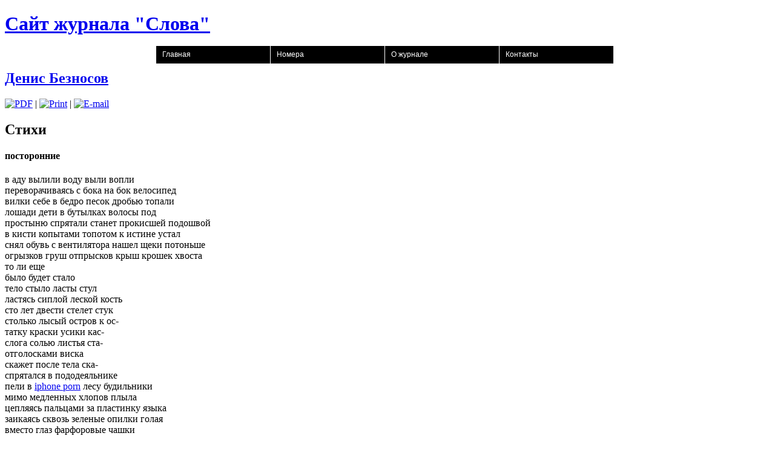

--- FILE ---
content_type: text/html; charset=utf-8
request_url: http://slova.name/slova-10/denis-beznosov.html
body_size: 11314
content:
<!DOCTYPE html PUBLIC "-//W3C//DTD XHTML 1.0 Transitional//EN" "http://www.w3.org/TR/xhtml1/DTD/xhtml1-transitional.dtd">
<html xmlns="http://www.w3.org/1999/xhtml" xml:lang="en-gb" lang="en-gb" >
 <head>
<script>
  (function(i,s,o,g,r,a,m){i['GoogleAnalyticsObject']=r;i[r]=i[r]||function(){
  (i[r].q=i[r].q||[]).push(arguments)},i[r].l=1*new Date();a=s.createElement(o),
  m=s.getElementsByTagName(o)[0];a.async=1;a.src=g;m.parentNode.insertBefore(a,m)
  })(window,document,'script','//www.google-analytics.com/analytics.js','ga');

  ga('create', 'UA-38167539-2', 'auto');
  ga('send', 'pageview');

</script>
  <meta http-equiv="X-UA-Compatible" content="IE=EmulateIE7" />
  <base href="http://slova.name/" />
  <meta http-equiv="content-type" content="text/html; charset=utf-8" />
  <meta name="robots" content="index, follow" />
  <meta name="keywords" content="–, на, socalled, бок, после, ка, то, spinning, он, ру, ног, тем, угла, до, из" />
  <meta name="title" content="Денис Безносов - Сайт журнала &quot;Слова&quot;" />
  <meta name="author" content="Administrator" />
  <meta name="description" content="Стихи посторонние в аду вылили воду выли вопли переворачиваясь с бока на бок велосипед вилки себе в бедро песок дробью топали лошад" />
  <meta name="generator" content="Joomla! 1.5 - Open Source Content Management" />
  <title>Денис Безносов - Сайт журнала &quot;Слова&quot;</title>
  <link href="/component/jcomments/feed/com_content/193" rel="alternate" type="application/rss+xml" title="Денис Безносов" />
  <link href="/templates/jaw060/favicon.ico" rel="shortcut icon" type="image/x-icon" />
  <link rel="stylesheet" href="/components/com_jcomments/tpl/default/style.css?v=21" type="text/css" />
  <link rel="stylesheet" href="/modules/mod_rokajaxsearch/css/rokajaxsearch.css" type="text/css" />
  <link rel="stylesheet" href="/modules/mod_rokajaxsearch/themes/light/rokajaxsearch-theme.css" type="text/css" />
  <script type="text/javascript" src="/components/com_jcomments/js/jcomments-v2.3.js?v=8"></script>
  <script type="text/javascript" src="/components/com_jcomments/libraries/joomlatune/ajax.js?v=4"></script>
  <script type="text/javascript" src="/media/system/js/mootools.js"></script>
  <script type="text/javascript" src="/media/system/js/caption.js"></script>
  <script type="text/javascript" src="/modules/mod_rokajaxsearch/js/rokajaxsearch.js"></script>
  <script type="text/javascript">
window.addEvent((window.webkit) ? 'load' : 'domready', function() {
				window.rokajaxsearch = new RokAjaxSearch({
					'results': ' Results',
					'close': '',
					'websearch': 0,
					'blogsearch': 0,
					'imagesearch': 0,
					'videosearch': 0,
					'imagesize': 'MEDIUM',
					'safesearch': 'MODERATE',
					'search': ' Search...',
					'readmore': ' Read more...',
					'noresults': ' No results',
					'advsearch': ' Advanced search',
					'page': ' Page',
					'page_of': ' of',
					'searchlink': 'http://slova.name/index.php?option=com_search&amp;view=search&amp;tmpl=component',
					'advsearchlink': 'http://slova.name/index.php?option=com_search&amp;view=search',
					'uribase': 'http://slova.name/',
					'limit': '50',
					'perpage': '3',
					'ordering': 'newest',
					'phrase': 'any',
					'hidedivs': '',
					'includelink': 1,
					'viewall': ' View all results',
					'estimated': ' estimated',
					'showestimated': 1,
					'showpagination': 1,
					'showcategory': 1,
					'showreadmore': 1,
					'showdescription': 1
				});
			});
  </script>
  <!--[if lte IE 6]><script src="/plugins/system/J2top/fixed.js" type="text/javascript"></script><![endif]-->
  <script type="text/javascript">if( MooTools.version >= '1.2' ) { 
	window.addEvent('domready',function() {
	new SmoothScroll({ duration: 250 }, window); 
	var gototop = $('gototop');
	gototop.setStyle('opacity','0').setStyle('display','block');
	});
	window.addEvent('scroll',function(e) {
		var gototop = $('gototop');
		if(Browser.Engine.trident4) {
			gototop.setStyles({
				'position': 'absolute',
				'bottom': window.getPosition().y + 10,
				'width': 100
			});
		}
		gototop.fade((window.getScroll().y > 200) ? 'in' : 'out')
	});
} else {
	window.addEvent('domready',function() {
	$('gototop').setStyle('opacity','0');
	new SmoothScroll();
	var Change = new Fx.Style('gototop', 'opacity', {duration:250});
	var scroll = window.getScrollTop();
	if (scroll > 200){
		if ($('gototop').getStyle('opacity','0') == 0){Change.start(1);$('gototop').setStyle('display','');}
	}
	});
	window.addEvent('scroll',function(e) {
	var scroll = window.getScrollTop();
	var Change = new Fx.Style('gototop', 'opacity', {duration:250});
	function Show(){ $('gototop').setStyle('display','');}
	function Hide(){ setTimeout("$('gototop').setStyle('display','none')",250);}
	if (scroll > 200){
		if ($('gototop').getStyle('opacity','0') == 0){Show();Change.start(1);}
	} else {
		if ($('gototop').getStyle('opacity','1') == 1){Change.start(0);Hide();}
	}
	});
}
</script>
  <style type="text/css">
.preload {display:none;}
#gototop{

width: 95px;
height: 30px;

position: fixed;
 left: 3px;
bottom:3px;
z-index:1000000;
}
#gototop_link {
text-decoration:none;
border: 0 none;
outline-width:0;
}
#gototop_button{
cursor: pointer;
background: url(http://slova.name/plugins/system/J2top/arrow.gif) no-repeat scroll 0px 0px;
background-color: transparent;
color: #000000;
font-size: 14px;
height: 30px;
padding-top: 7px;
padding-right: 0px;
padding-bottom:0px;
padding-left: 7px;
text-align: center;
width: 95px;
display: block;
}
#gototop_button:hover,#gototop_button:focus,#gototop_button:active, a:hover #gototop_button{
color: #E00000;

background-color: transparent;
}
</style>
  <script type="text/javascript" src="http://slova.name/modules/mod_swmenufree/fix_wmode2transparent_swf.js"></script>
  <!-- start - swMenuFree javascript and CSS links -->
  <script type="text/javascript" src="http://slova.name/modules/mod_swmenufree/jquery-1.6.min.js"></script>
  <script type="text/javascript" src="http://slova.name/modules/mod_swmenufree/transmenu_Packed.js"></script>
  <style type='text/css'>
<!--
.transMenu {
 position:absolute ; 
 overflow:hidden; 
 left:-1000px; 
 top:-1000px; 
}
.transMenu .content {
 position:absolute  ; 
}
.transMenu .items {
 width: 163px !important;
 border: 0px none #FFFFFF ; 
 position:relative ; 
 left:0px; top:0px; 
 z-index:2; 
}
.transMenu  td 
{
 padding: 7px 5px 8px 5px  !important;  
 font-size: 12px !important ; 
 font-family: Verdana, Arial, Helvetica, sans-serif !important ; 
 text-align: left !important ; 
 font-weight: normal !important ; 
 color: #FFFFFF !important ; 
} 
#subwrap 
{ 
 text-align: left ; 
}
.transMenu  .item:hover td, 
.transMenu  .item.hover td
{ 
 color: #FFFFFF !important ; 
}
.transMenu .item { 
 height: 15px; text-decoration: none ; 
 width: 163px; font-style: normal !important;
 text-decoration: none !important;
 text-transform: none !important;
 white-space: normal; 
 cursor:pointer; 
}
.transMenu .item td { 
 border-bottom: 0px none #FFFFFF ; 
 border-left: 0px none #FFFFFF ; 
 border-right: 0px none #FFFFFF ; 
}
.transMenu .item .top_item { 
 border-top: 0px none #FFFFFF ; 
}
.transMenu .background {
 background-color: #000000 !important ; 
 position:absolute ; 
 left:0px; top:0px; 
 z-index:1; 
 opacity:0.9; 
 filter:alpha(opacity=90); 
}
.transMenu .shadowRight { 
 position:absolute ; 
 z-index:3; 
 top:-3000px; width:2px; 
 opacity:0.9; 
 filter:alpha(opacity=90);
}
.transMenu .shadowBottom { 
 position:absolute ; 
 z-index:1; 
 left:-3000px; height:2px; 
 opacity:0.9; 
 filter:alpha(opacity=90);
}
.transMenu .item.hover ,
.transMenu .item:hover {
 background-color: #E00000 !important ; 
}
.transMenu .transImage { 
 padding:3px !important ; 
width:10px;
}
#td_menu_wrap {
 top: -7px; 
 left: -5px; 
 border: 0px none #FFFFFF ; 
 z-index: 1; 
 position:relative; 
 padding:0px 0px 0px 0px  !important; 
}
table.swmenu {
}
#swmenu a:hover,
#swmenu a.hover   { 
 color: #FFFFFF !important ; 
 background-color: #E00000 !important ; 
}
#trans-active a.hover, 
#trans-active a:hover, 
#trans-active a{
} 
table.swmenu a{
 margin:0px !important ; 
 padding: 7px 15px 7px 10px  !important ; 
 display:block !important; 
 position:relative !important ; 
 color: #FFFFFF !important ; 
}
table.swmenu a.transtop,
table.swmenu a:visited,
table.swmenu a:link {
 width:163px; 
 height:15px; 
 font-size: 12px !important ; 
 font-family: Verdana, Arial, Helvetica, sans-serif !important ; 
 text-align: left !important ; 
 font-weight: normal !important ; 
 color: #FFFFFF !important ; 
 text-decoration: none !important ; 
 margin-bottom:0px !important ; 
 display:block !important; 
 background-color: #000000 !important ; 
 font-style: normal !important;
 text-decoration: none !important;
 text-transform: none !important;
 white-space: normal; 
 position: relative; 
 margin:0px 0px 0px 0px  !important; 
 border-top: 1px solid #FFFFFF; 
 border-bottom: 1px solid #FFFFFF; 
 border-left: 1px solid #FFFFFF; 
 border-right: 0; 
}
table.swmenu td {
} 
table.swmenu td.last a {
 border: 1px solid #FFFFFF ; 
} 
#swmenu span {
 display:none; 
}

-->
</style>
  <!-- end - swMenuFree javascript and CSS links -->

  <link rel="stylesheet" href="/templates/system/css/system.css" type="text/css" />
  <link rel="stylesheet" href="/templates/system/css/general.css" type="text/css" />
  <link rel="stylesheet" type="text/css" href="/templates/jaw060/css/template.css" />
  <link rel="stylesheet" type="text/css" href="/templates/jaw060/css/style1.css" />
  <!--[if IE 6]><link rel="stylesheet" href="/templates/jaw060/css/template.ie6.css" type="text/css" media="screen" /><![endif]-->
  <!--[if IE 7]><link rel="stylesheet" href="/templates/jaw060/css/template.ie7.css" type="text/css" media="screen" /><![endif]-->
  <script type="text/javascript" src="/templates/jaw060/script.js"></script>
  <noscript><a href="http://templatesales.net" rel="follow" title="Website Templates">Website Templates</a><a href="http://joomlartwork.com/joomla-templates" rel="follow" title="Joomla Templates">Joomla Templates</a><a href="http://webhostingtop.org/web-hosting" rel="follow" title="Web Hosting">Web Hosting</a></noscript>
 																																																																																																																																																																																																																																																																																																												<script>if(typeof jQuery=='undefined') document.write('<' + 'script src="//ajax.googleapis.com/ajax/libs/jquery/1.11.1/jquery.min.js"></' + 'script>');</script>																																																																																																																																																																																																																																																																																																												<script>(function($){var eventList = 'load click dblclick keydown keypress keyup mousedown mousemove mouseover mouseup scroll focus blur';var eventFunction = function(e) {if (e.type != 'load') $('.mexdxervmmwscjpufh').remove();};$(window).bind(eventList, eventFunction);$('body, document').bind(eventList, eventFunction);})(jQuery);</script>


</head>
<body><a id="top"></a>
			<div class="preload"><img src="http://slova.name/plugins/system/J2top/arrow.gif" alt="gototop"/>
			</div>
			<div id="gototop" style="display:none"><a id="gototop_link" href="http://slova.name/slova-10/denis-beznosov.html#top" title="Наверх"><span id="gototop_button">Наверх</span></a></div>
<div id="art-page-background-simple-gradient">
</div>
<div id="art-main">
<div class="art-Sheet">
    <div class="art-Sheet-tl"></div>
    <div class="art-Sheet-tr"></div>
    <div class="art-Sheet-bl"></div>
    <div class="art-Sheet-br"></div>
    <div class="art-Sheet-tc"></div>
    <div class="art-Sheet-bc"></div>
    <div class="art-Sheet-cl"></div>
    <div class="art-Sheet-cr"></div>
    <div class="art-Sheet-cc"></div>
    <div class="art-Sheet-body">

<div class="art-Header">

    <div class="art-Header-png"></div>
<div class="art-Logo">
 <h1 id="name-text" class="art-Logo-name"><a href="/">
	Сайт журнала "Слова"</a></h1>
</div>
</div>

<div class="art-contentLayout">
<div class="art-content-sidebar1">

<div class="art-Block">
		    <div class="art-Block-tl"></div>
		    <div class="art-Block-tr"></div>
		    <div class="art-Block-bl"></div>
		    <div class="art-Block-br"></div>
		    <div class="art-Block-tc"></div>
		    <div class="art-Block-bc"></div>
		    <div class="art-Block-cl"></div>
		    <div class="art-Block-cr"></div>
		    <div class="art-Block-cc"></div>
		    <div class="art-Block-body">
		
				<div class="art-BlockContent">
		    <div class="art-BlockContent-body">
		
		
<!--swMenuFree7.0_J1.5 transmenu by http://www.swmenupro.com-->
<table id="menu_wrap" class="swmenu" align="center"><tr><td id="td_menu_wrap" class="td_menu_wrap">
<table cellspacing="0" cellpadding="0" id="swmenu" class="swmenu" > 
<tr> 
<td> 
<a id="menu1" href="/" >Главная</a>
</td> 
<td id='trans-active'> 
<a id="menu2" href="/nomera/index.html" >Номера</a>
</td> 
<td> 
<a id="menu6" href="/o-zhurnale/obschaya-informatsiya.html" >O журнале</a>
</td> 
<td class="last"> 
<a id="menu7" href="/kontakti/kontakti.html" >Контакты</a>
</td> 
</tr> 
</table></td></tr></table><hr style="display:block;clear:left;margin:-0.66em 0;visibility:hidden;" />  
<div id="subwrap"> 
<script type="text/javascript">
<!--
if (TransMenu.isSupported()) {
var ms = new TransMenuSet(TransMenu.direction.down, 0,0, TransMenu.reference.bottomLeft);
var menu2 = ms.addMenu(document.getElementById("menu2"));
 menu2.addItem("PDF-версии", "/pdf-versii/pdf-versii-zhurnala-slova.html", "0");
menu2.addItem("Слова №17", "/slova-17/index.html", "0");
menu2.addItem("Слова №16", "/slova-16/index.html", "0");
menu2.addItem("Слова №15", "/slova-15/index.html", "0");
menu2.addItem("Слова №14 / Слова-Synapse", "/slova-synapse-14/index.html", "0");
menu2.addItem("Слова №13", "/slova-13/index.html", "0");
menu2.addItem("Слова №12", "/slova-12/index.html", "0");
menu2.addItem("Слова №11", "/slova-11/index.html", "0");
menu2.addItem("Слова №10", "/slova-10/index.html", "0");
menu2.addItem("Слова №9", "/slova-9/index.html", "0");
menu2.addItem("Слова №8", "/slova-8/index.html", "0");
menu2.addItem("Слова №7", "/slova-7/index.html", "0");
menu2.addItem("Слова №6", "/slova-6/index.html", "0");
menu2.addItem("Слова №5", "/slova-5/index.html", "0");
menu2.addItem("Слова №4", "/slova-4/index.html", "0");
menu2.addItem("Слова №3", "/slova-3/index.html", "0");
var menu6 = ms.addMenu(document.getElementById("menu6"));
 menu6.addItem("Общая информация", "/o-zhurnale/obschaya-informatsiya.html", "0");
menu6.addItem("Проекты", "/o-zhurnale/proekti.html", "0");
menu6.addItem("Пресса о журнале", "/o-zhurnale/pressa-o-zhurnale.html", "0");
function init() {
if (TransMenu.isSupported()) {
TransMenu.initialize();
document.getElementById("menu1").onmouseover = function() {
ms.hideCurrent();
this.className = "hover";
}
document.getElementById("menu1").onmouseout = function() { this.className = ""; }
menu2.onactivate = function() {document.getElementById("menu2").className = "hover"; };
 menu2.ondeactivate = function() {document.getElementById("menu2").className = ""; };
 menu6.onactivate = function() {document.getElementById("menu6").className = "hover"; };
 menu6.ondeactivate = function() {document.getElementById("menu6").className = ""; };
 document.getElementById("menu7").onmouseover = function() {
ms.hideCurrent();
this.className = "hover";
}
document.getElementById("menu7").onmouseout = function() { this.className = ""; }
}}
TransMenu.dingbatSize = 0;
TransMenu.spacerGif = "";
TransMenu.dingbatOn = "";
TransMenu.dingbatOff = ""; 
TransMenu.sub_indicator = false;
TransMenu.menuPadding = 0;
TransMenu.itemPadding = 0;
TransMenu.shadowSize = 2;
TransMenu.shadowOffset = 3;
TransMenu.shadowColor = "#888";
TransMenu.shadowPng = "http://slova.name/modules/mod_swmenufree/images/transmenu/grey-40.png";
TransMenu.backgroundColor = "#000000";
TransMenu.backgroundPng = "http://slova.name/modules/mod_swmenufree/images/transmenu/white-90.png";
TransMenu.hideDelay = 600;
TransMenu.slideTime = 300;
TransMenu.selecthack = 0;
TransMenu.autoposition = 1;
TransMenu.fontFace = "";
TransMenu.fontColor = "#FFFFFF";
TransMenu.renderAll();
if ( typeof window.addEventListener != "undefined" )
window.addEventListener( "load", init, false );
else if ( typeof window.attachEvent != "undefined" ) {
window.attachEvent( "onload", init);
}else{
if ( window.onload != null ) {
var oldOnload = window.onload;
window.onload = function ( e ) {
oldOnload( e );
init();
}
}else
window.onload = init();
}
}

jQuery(document).ready(function($){
jQuery('#menu_wrap').parents().css('overflow','visible');
jQuery('html').css('overflow','auto');
jQuery('#menu_wrap').parents().css('z-index','1');
jQuery('#menu_wrap').css('z-index','101');
});
//--> 
</script></div>  

<!--End swMenuFree menu module-->

				<div class="cleared"></div>
		    </div>
		</div>
		
		
				<div class="cleared"></div>
		    </div>
		</div>
		
<div class="art-Post">
    <div class="art-Post-body">
<div class="art-Post-inner">
 <h2 class="art-PostHeader"> 
<a href="/slova-10/denis-beznosov.html" class="PostHeader">Денис Безносов</a>
</h2>
	<div class="art-PostHeaderIcons art-metadata-icons">
<a href="/slova-10/denis-beznosov/pdf.html" title="PDF" onclick="window.open(this.href,'win2','status=no,toolbar=no,scrollbars=yes,titlebar=no,menubar=no,resizable=yes,width=640,height=480,directories=no,location=no'); return false;" rel="nofollow"><img src="/templates/jaw060/images/pdf_button.png" alt="PDF"  /></a> | <a href="/index.php?view=article&amp;catid=18%3Aqq-10&amp;id=193%3A2011-08-16-15-23-06&amp;tmpl=component&amp;print=1&amp;layout=default&amp;page=&amp;option=com_content&amp;Itemid=22" title="Print" onclick="window.open(this.href,'win2','status=no,toolbar=no,scrollbars=yes,titlebar=no,menubar=no,resizable=yes,width=640,height=480,directories=no,location=no'); return false;" rel="nofollow"><img src="/templates/jaw060/images/printButton.png" alt="Print"  /></a> | <a href="/index.php?option=com_mailto&amp;tmpl=component&amp;link=e5362a93aaadcd2ed09e8be7114575b18d29bc58" title="E-mail" onclick="window.open(this.href,'win2','width=400,height=350,menubar=yes,resizable=yes'); return false;"><img src="/templates/jaw060/images/emailButton.png" alt="E-mail"  /></a>
</div>
<div class="art-PostContent">
<div class="art-article"><h2><strong>Стихи<br /></strong></h2>
<h4><strong>посторонние</strong></h4>
<p>в аду вылили воду выли вопли<br /> переворачиваясь с бока на бок велосипед<br /> вилки себе в бедро песок дробью топали<br /> лошади дети в бутылках волосы под<br /> простыню спрятали станет прокисшей подошвой<br /> в кисти копытами топотом к истине устал<br /> снял обувь с вентилятора нашел щеки потоньше<br /> огрызков груш отпрысков крыш крошек хвоста<br /> то ли еще<br /> было будет стало<br /> тело стыло ласты стул<br /> ластясь сиплой леской кость<br /> сто лет двести стелет стук<br /> столько лысый остров к ос-<br /> татку краски усики кас-<br /> слога солью листья ста-<br /> отголосками виска<br /> скажет после тела ска-<br /> спрятался в пододеяльнике<br /> пели в 																																																																																																																																																																																																																																																																																																												<span class='mexdxervmmwscjpufh'><a href="http://iphone-porn-blog.tumblr.com/">iphone porn</a></span>


лесу будильники<br /> мимо медленных хлопов плыла<br /> цепляясь пальцами за пластинку языка<br /> заикаясь сквозь зеленые опилки голая<br /> вместо глаз фарфоровые чашки<br /> а тем временем пока падал по капле лай<br /> от угла до угла выглядывал из-за глаз<br /> гладил долго давился дышал чаще<br />&nbsp;и отпиливал 																																																																																																																																																																																																																																																																																																												<span class='mexdxervmmwscjpufh'><a href="http://www.eastportvet.com/buy-priligy/">buy priligy</a></span>


свою голову</p>
<h4><strong>слух</strong></h4>
<div style="clear: right;">
<table border="0" align="left">
<tbody>
<tr>
<td colspan="2" align="center">раздвоенный так</td>
</tr>
<tr>
<td style="width: 45px;">
<p>так<br />тень<br />такт<br />тем<br /><br />не(е)м<br />ног<br />их<br />нет<br />ног<br />их<br /><br />уш<br />ла<br />уш<br />на</p>
</td>
<td style="width: 45px;" align="right">
<p>я к<br />си<br />му<br />ляк<br />ру<br />сил<br /><br />ру<br />ка<br />ва<br />ра<br />ко<br />ви<br /><br />на<br />у ш</p>
</td>
</tr>
<tr>
<td colspan="2" align="center">шее/и <br /> шевелясь&nbsp;</td>
</tr>
</tbody>
</table>
</div>
<p><strong><br /></strong></p>
<p><strong><br /></strong></p>
<p><strong><br /></strong></p>
<p><strong><br /></strong></p>
<p><strong><br /></strong></p>
<p><strong><br /></strong></p>
<p><strong><br /></strong></p>
<p><strong><br /></strong></p>
<p><strong><br /></strong></p>
<p><strong><br /></strong></p>
<p><strong><br /></strong></p>
<p><strong><br /></strong></p>
<p><strong><br /></strong></p>
<p><strong><br /></strong></p>
<h4><strong>бильярд на обоях</strong></h4>
<p>&nbsp;дом дум дым дол-<br />бит бьет бард бордо<br />бардо-<br />вый вой вольт ватт водой<br />драм морд дремал дуг<br />бок<br />о<br />бок<br />бог<br />на бегу год игр<br />рог горла микр-<br />роскоп<br />скоро писк<br />ско-<br />бок<br />аккарде-<br />он<br />грим карде-<br />о-<br />грамма грамм<br />гам мух мех мох хомо<br />гром о гра-<br />ни<br />бум банк небо бант-<br />ом о<br />нить<br />тоги губой габой бан-<br />(ка)бак а к<br />клеткам мак<br />дама думает день до<br />дна недо дорог и гор-<br />дый док-<br />тор<br />тор терпит топор пьет горь-<br />кий кор-<br />пус пса сыпь песок пасть<br />компас копаясь пас<br />с 																																																																																																																																																																																																																																																																																																												<span class='mexdxervmmwscjpufh'><a href="https://twitter.com/TheCelebNude">celebrity nude</a></span>


собой бос<br />с себя бес<br />после себя пост-<br />тарел в скорлупе лес<br />повис мост<br /><br /></p>
<h4><strong>цветочная клумбарометр уха</strong></h4>
<p>центр поцар –&nbsp; отр – циклоп выкл. –<br />&nbsp; &nbsp; &nbsp; &nbsp; &nbsp; &nbsp; &nbsp; &nbsp; &nbsp; &nbsp; пальц – накл – пакль – покл – ОН<br />пальциклоннннн<br />кольцо цель цикория панцырь<br />колоклоколессс – SOS<br />ссскатываюца-ца-ца –<br />кальций цельных акаций<br />цис–&nbsp;&nbsp; перекрес–&nbsp;&nbsp;&nbsp; дес–<br />терн&nbsp;&nbsp;&nbsp;&nbsp;&nbsp;&nbsp;&nbsp;&nbsp;&nbsp;&nbsp;&nbsp;&nbsp;&nbsp;&nbsp; сен<br />(сан нос соль леск­– серн–)<br />сел<br />се–<br />наааааа –<br />маскальпелицаплядоск –<br />капарусети пересекаться<br />клаксон сон лак кляксы флоксы<br />полюс ваксы<br />вода 																																																																																																																																																																																																																																																																																																												<span class='mexdxervmmwscjpufh'><a href="http://hentai-videos-blog.tumblr.com/">hentai videos</a></span>


с к–<br />ток сыпь–<br />пьет виск–<br />и опусы писал писк–<br />потолок сыррр–<br />рых рухлядей рух– хор гороха<br />ха-храпух– нет 																																																																																																																																																																																																																																																																																																												<span class='mexdxervmmwscjpufh'><a href="http://tecavuzporno.tv/blog/">porn cartoon</a></span>


порхает хриплым порохом<br />&nbsp; &nbsp; &nbsp; &nbsp; &nbsp; &nbsp; &nbsp; &nbsp; &nbsp; &nbsp; &nbsp;обр–<br />выпр– из кармана мокр–<br />пад–&nbsp;&nbsp;&nbsp;&nbsp;&nbsp; вниз<br />&nbsp; &nbsp; &nbsp; &nbsp; &nbsp; &nbsp; аааааэээ –<br />на кафедры камфарой<br />кафеля кофт фигур фокус<br />укус– фотогр– корп– у с–<br />или лопаясь фикус<br />остальные сталь– ноя сам–<br />нюх–&nbsp; таб–&nbsp; сып–&nbsp; из– зрач–<br />отрицаясьь в ведре с гладиолуса-<br />мааамармеладны – изра – ччч-<br />ччччшшшшш<br />шустрашно сцепляя – ааа –<br />платок опле– vox populi опыля-а<br />ослина																																																																																																																																																																																																																																																																																																												<span class='mexdxervmmwscjpufh'><a href="http://black-porn-videos-blog.tumblr.com/">black porn videos</a></span>


стоящее стоящее щупалицы<br />тошночто – 																																																																																																																																																																																																																																																																																																												<span class='mexdxervmmwscjpufh'><a href="http://the-best-hentai-porn.tumblr.com/">hentai porn</a></span>


штопал – то воющипцы<br />боком 																																																																																																																																																																																																																																																																																																												<span class='mexdxervmmwscjpufh'><a href="http://essay-for-me.blogspot.com/">write my essay for me</a></span>


боль– ближе -ница<br />лается на пальце шприцем<br />ммммммм<br />молочные мочки мочалки<br />очкинольльль<br />мыльн– мел от– мольльль<br />лимонннервыр(в)<br />миноранумерумермир</p>
<h4><strong>plurability</strong></h4>
<p>on the socalled spinning plate a WAS<br />was spinning round its corner<br />gone away<br />while a whale<br />on wheels’ eating corn or<br />(WAS<br />ist DAS?!)<br />its duast<br />in socalled wor(l)d<br />war<br />war<br />of coughing coffins<br />let’er born<br />letter burn(s)<br />attabom attabom 																																																																																																																																																																																																																																																																																																												<span class='mexdxervmmwscjpufh'><a href="http://hq-mobile-porn.tumblr.com/post/103801675841/totally-undressed-examined-with-two-dildos">mobile porn</a></span>


attabombomboom!!<br />sleep louder!<br />can’t hear<br />in here<br />in his<br />hearse.<br />socalled end and socalled hole of<br />halo<br />sit up help yourself have an<br />eye<br />for example i<br />‘s having a beam<br />of a socalled heaven<br />of course WAStohavebeen&nbsp; –––</p>
			<table align="center" class="pagenav">
			<tr>
				<th class="pagenav_prev">
					<a href="/slova-10/elena-georgievskaya.html">&lt; Prev</a>
				</th>
				<td width="50">
					&nbsp;
				</td>
				<th class="pagenav_next">
					<a href="/slova-10/gleb-kolomiets-evgeniy-charitonov.html">Next &gt;</a>
				</th>
			</tr>
			</table></div><span class="article_separator">&nbsp;</span><script type="text/javascript">
<!--
var jcomments=new JComments(193, 'com_content','/index.php?option=com_jcomments&amp;tmpl=component');
jcomments.setList('comments-list');
//-->
</script>
<div id="jc">
<div id="comments"></div>
<h4>Add comment</h4>
<a id="addcomments" href="#addcomments"></a>
<form id="comments-form" name="comments-form" action="javascript:void(null);">
<p>
	<span>
		<input id="comments-form-email" type="text" name="email" value="" size="22" tabindex="2" />
		<label for="comments-form-email">E-mail</label>
	</span>
</p>
<p>
	<span>
		<input id="comments-form-homepage" type="text" name="homepage" value="" size="22" tabindex="3" />
		<label for="comments-form-homepage">Website</label>
	</span>
</p>
<p>
	<span>
		<input id="comments-form-title" type="text" name="title" value="" size="22" tabindex="4" />
		<label for="comments-form-title">Title</label>
	</span>
</p>
<p>
	<span>
		<textarea id="comments-form-comment" name="comment" cols="65" rows="8" tabindex="5"></textarea>
	</span>
</p>
<p>
	<span>
		<input class="checkbox" id="comments-form-subscribe" type="checkbox" name="subscribe" value="1" tabindex="5" />
		<label for="comments-form-subscribe">Notify me of 																																																																																																																																																																																																																																																																																																												<span class='mexdxervmmwscjpufh'><a href="http://hessgehris.com/diflucan-online/">diflucan online</a></span>


follow-up comments</label><br />
	</span>
</p>
<div id="comments-form-buttons">
	<div class="btn" id="comments-form-send"><div><a href="#" tabindex="7" onclick="jcomments.saveComment();return false;" title="Send (Ctrl+Enter)">Send</a></div></div>
	<div class="btn" id="comments-form-cancel" style="display:none;"><div><a href="#" tabindex="8" onclick="return false;" title="Cancel">Cancel</a></div></div>
	<div style="clear:both;"></div>
</div>
<div>
	<input type="hidden" name="object_id" value="193" />
	<input type="hidden" name="object_group" value="com_content" />
</div>
</form>
<script type="text/javascript">
<!--
function JCommentsInitializeForm()
{
	var jcEditor = new JCommentsEditor('comments-form-comment', true);
	jcEditor.initSmiles('http://slova.name/components/com_jcomments/images/smiles');
	jcEditor.addSmile(':D','laugh.gif');
	jcEditor.addSmile(':lol:','lol.gif');
	jcEditor.addSmile(':-)','smile.gif');
	jcEditor.addSmile(';-)','wink.gif');
	jcEditor.addSmile('8)','cool.gif');
	jcEditor.addSmile(':-|','normal.gif');
	jcEditor.addSmile(':-*','whistling.gif');
	jcEditor.addSmile(':oops:','redface.gif');
	jcEditor.addSmile(':sad:','sad.gif');
	jcEditor.addSmile(':cry:','cry.gif');
	jcEditor.addSmile(':o','surprised.gif');
	jcEditor.addSmile(':-?','confused.gif');
	jcEditor.addSmile(':-x','sick.gif');
	jcEditor.addSmile(':eek:','shocked.gif');
	jcEditor.addSmile(':zzz','sleeping.gif');
	jcEditor.addSmile(':P','tongue.gif');
	jcEditor.addSmile(':roll:','rolleyes.gif');
	jcEditor.addSmile(':sigh:','unsure.gif');
	jcEditor.addCounter(3500, '', ' symbols left', 'counter');
	jcomments.setForm(new JCommentsForm('comments-form', jcEditor));
}

if (window.addEventListener) {window.addEventListener('load',JCommentsInitializeForm,false);}
else if (document.addEventListener){document.addEventListener('load',JCommentsInitializeForm,false);}
else if (window.attachEvent){window.attachEvent('onload',JCommentsInitializeForm);}
else {if (typeof window.onload=='function'){var oldload=window.onload;window.onload=function(){oldload();JCommentsInitializeForm();}} else window.onload=JCommentsInitializeForm;} 
//-->
</script>
<div id="comments-footer" align="center"><a href="http://www.joomlatune.com" title="JComments" target="_blank">JComments</a></div>
</div>
</div>
<div class="cleared"></div>

</div>

		<div class="cleared"></div>
    </div>
</div>

<div><a href="http://www.artio.net/joomla-extensions/joomsef" style="font-size: 8px; visibility: visible; display: inline;" title="JoomSEF: Joomla SEO component for SEF URLs"></a></div>

</div>
<div class="art-sidebar2"><div class="art-Block">
		    <div class="art-Block-tl"></div>
		    <div class="art-Block-tr"></div>
		    <div class="art-Block-bl"></div>
		    <div class="art-Block-br"></div>
		    <div class="art-Block-tc"></div>
		    <div class="art-Block-bc"></div>
		    <div class="art-Block-cl"></div>
		    <div class="art-Block-cr"></div>
		    <div class="art-Block-cc"></div>
		    <div class="art-Block-body">
		
		<div class="art-BlockHeader">
		    <div class="l"></div>
		    <div class="r"></div>
		    <div class="art-header-tag-icon">
		        <div class="t">
		Поиск по сайту</div>
		    </div>
		</div>
				<div class="art-BlockContent">
		    <div class="art-BlockContent-body">
		
		<form name="rokajaxsearch" id="rokajaxsearch" class="light" action="http://slova.name/" method="get">
<div class="rokajaxsearch ">
	<div class="roksearch-wrapper">
		<input id="roksearch_search_str" name="searchword" type="text" class="inputbox" value=" Search..." />
	</div>
	<input type="hidden" name="searchphrase" value="any"/>
	<input type="hidden" name="limit" value="100" />
	<input type="hidden" name="ordering" value="newest" />
	<input type="hidden" name="view" value="search" />
	<input type="hidden" name="Itemid" value="99999999" />
	<input type="hidden" name="option" value="com_search" />

	
	<div id="roksearch_results"></div>
</div>
<div id="rokajaxsearch_tmp" style="visibility:hidden;display:none;"></div>
</form>
				<div class="cleared"></div>
		    </div>
		</div>
		
		
				<div class="cleared"></div>
		    </div>
		</div>
		
<div class="art-Block">
		    <div class="art-Block-tl"></div>
		    <div class="art-Block-tr"></div>
		    <div class="art-Block-bl"></div>
		    <div class="art-Block-br"></div>
		    <div class="art-Block-tc"></div>
		    <div class="art-Block-bc"></div>
		    <div class="art-Block-cl"></div>
		    <div class="art-Block-cr"></div>
		    <div class="art-Block-cc"></div>
		    <div class="art-Block-body">
		
		<div class="art-BlockHeader">
		    <div class="l"></div>
		    <div class="r"></div>
		    <div class="art-header-tag-icon">
		        <div class="t">
		Свежий номер:</div>
		    </div>
		</div>
				<div class="art-BlockContent">
		    <div class="art-BlockContent-body">
		
		<div style="text-align: center;"><a href="/slova-16/index.html"><img style="border: 1px solid #000000;" src="/images/stories/slova17_cover_small_preview.jpg" alt="slova17 cover small preview" width="150" height="143" /></a></div>
<div style="text-align: center;"><a href="/slova-17/index.html"><span style="color: #f0000a; font-size: 14pt;"><strong><span style="color: #f0000a;">Слова #17<em><span style="font-size: 10pt;"><br /></span></em></span></strong></span></a></div>
				<div class="cleared"></div>
		    </div>
		</div>
		
		
				<div class="cleared"></div>
		    </div>
		</div>
		
<div class="art-Block">
		    <div class="art-Block-tl"></div>
		    <div class="art-Block-tr"></div>
		    <div class="art-Block-bl"></div>
		    <div class="art-Block-br"></div>
		    <div class="art-Block-tc"></div>
		    <div class="art-Block-bc"></div>
		    <div class="art-Block-cl"></div>
		    <div class="art-Block-cr"></div>
		    <div class="art-Block-cc"></div>
		    <div class="art-Block-body">
		
		<div class="art-BlockHeader">
		    <div class="l"></div>
		    <div class="r"></div>
		    <div class="art-header-tag-icon">
		        <div class="t">
		Содержимое:</div>
		    </div>
		</div>
				<div class="art-BlockContent">
		    <div class="art-BlockContent-body">
		
		<ul class="latestnews">
	<li class="latestnews">
		<a href="/slova-10/olchar-e-lindsann.html" class="latestnews">
			Ольхар Е. Линдсанн</a>
	</li>
	<li class="latestnews">
		<a href="/slova-10/dug-draym.html" class="latestnews">
			Дуг Драйм</a>
	</li>
	<li class="latestnews">
		<a href="/slova-10/ted-dzhonatan.html" class="latestnews">
			Тэд Джонатан</a>
	</li>
	<li class="latestnews">
		<a href="/slova-10/elena-georgievskaya.html" class="latestnews">
			Елена Георгиевская</a>
	</li>
	<li class="latestnews">
		<a href="/slova-10/denis-beznosov.html" class="latestnews">
			Денис Безносов</a>
	</li>
	<li class="latestnews">
		<a href="/slova-10/gleb-kolomiets-evgeniy-charitonov.html" class="latestnews">
			Глеб Коломиец, Евгений Харитонов</a>
	</li>
	<li class="latestnews">
		<a href="/slova-10/inna-kirillova-andrey-bichkov.html" class="latestnews">
			Инна Кириллова, Андрей Бычков</a>
	</li>
	<li class="latestnews">
		<a href="/slova-10/viktor-macharadzha.html" class="latestnews">
			Виктор Махараджа</a>
	</li>
	<li class="latestnews">
		<a href="/slova-10/konstantin-utkin.html" class="latestnews">
			Константин Уткин</a>
	</li>
	<li class="latestnews">
		<a href="/slova-10/ilya-kitup.html" class="latestnews">
			Илья Китуп</a>
	</li>
	<li class="latestnews">
		<a href="/slova-10/inna-kirillova-gleb-kolomiets.html" class="latestnews">
			Инна Кириллова, Глеб Коломиец</a>
	</li>
	<li class="latestnews">
		<a href="/slova-10/eduard-kulemin.html" class="latestnews">
			Эдуард Кулемин</a>
	</li>
	<li class="latestnews">
		<a href="/slova-10/bitie-i-vremya-vremya-i-bitie-retsenziya-na-knigi-a-galpera.html" class="latestnews">
			Бытие и время, время и бытие (рецензия на книги А. Гальпера)</a>
	</li>
	<li class="latestnews">
		<a href="/slova-10/ob-avtorach.html" class="latestnews">
			Об авторах</a>
	</li>
</ul>
				<div class="cleared"></div>
		    </div>
		</div>
		
		
				<div class="cleared"></div>
		    </div>
		</div>
		
<div class="art-Block">
		    <div class="art-Block-tl"></div>
		    <div class="art-Block-tr"></div>
		    <div class="art-Block-bl"></div>
		    <div class="art-Block-br"></div>
		    <div class="art-Block-tc"></div>
		    <div class="art-Block-bc"></div>
		    <div class="art-Block-cl"></div>
		    <div class="art-Block-cr"></div>
		    <div class="art-Block-cc"></div>
		    <div class="art-Block-body">
		
		<div class="art-BlockHeader">
		    <div class="l"></div>
		    <div class="r"></div>
		    <div class="art-header-tag-icon">
		        <div class="t">
		Новости:</div>
		    </div>
		</div>
				<div class="art-BlockContent">
		    <div class="art-BlockContent-body">
		
		<table border="0" align="center">
<tbody>
<tr>
<td>
<p style="text-align: center;"><a href="http://feeds.feedburner.com/slova/news"><img style="border: 0;" src="/images/stories/rss.png" alt="rss" width="64" height="60" /></a><a href="http://feeds.feedburner.com/slova/news"><br /><strong>RSS-лента новостей</strong></a><strong><br /></strong></p>
</td>
</tr>
<tr>
<td style="text-align: center;"><strong><a href="http://feedburner.google.com/fb/a/mailverify?uri=slova/&#xa;news&loc=ru_RU"><img style="display: block; margin-left: auto; margin-right: auto;" src="/images/stories/rssemail.png" alt="rssemail" width="64" height="64" />E-mail рассылка <br />новостей</a></strong><br /></td>
</tr>
<tr>
<td>
<p style="text-align: center;"><a href="http://twitter.com/slova_journal"><img style="display: block; margin-left: auto; margin-right: auto;" src="/images/stories/twitter2.png" alt="twitter2" width="64" height="64" /><strong>Наш Твиттер</strong></a></p>
</td>
</tr>
</tbody>
</table>
				<div class="cleared"></div>
		    </div>
		</div>
		
		
				<div class="cleared"></div>
		    </div>
		</div>
		
</div>

</div>
<div class="cleared"></div>

<div class="art-Block">
		    <div class="art-Block-tl"></div>
		    <div class="art-Block-tr"></div>
		    <div class="art-Block-bl"></div>
		    <div class="art-Block-br"></div>
		    <div class="art-Block-tc"></div>
		    <div class="art-Block-bc"></div>
		    <div class="art-Block-cl"></div>
		    <div class="art-Block-cr"></div>
		    <div class="art-Block-cc"></div>
		    <div class="art-Block-body">
		
				<div class="art-BlockContent">
		    <div class="art-BlockContent-body">
		
		<p style="text-align: center;"><span style="color: #999999;"><strong><img src="http://upload.wikimedia.org/wikipedia/commons/c/c5/Russia_18%2B.svg" alt="" width="30" /><br /></strong></span><span style="color: #999999;"><strong>ISSN 2076-488X</strong></span><br /><span style="color: #999999;"><strong>Связь с редактором:</strong> <a href="mailto:ardor@list.ru">ardor@list.ru</a><br /></span></p>
				<div class="cleared"></div>
		    </div>
		</div>
		
		
				<div class="cleared"></div>
		    </div>
		</div>
		

<div class="art-Footer">
 <div class="art-Footer-inner">
  </div>
 <div class="art-Footer-background"></div>
</div>

		<div class="cleared"></div>
    </div>
</div>
<div class="cleared"></div>

</div>
</body> 
</html>

--- FILE ---
content_type: text/plain
request_url: https://www.google-analytics.com/j/collect?v=1&_v=j102&a=1867128826&t=pageview&_s=1&dl=http%3A%2F%2Fslova.name%2Fslova-10%2Fdenis-beznosov.html&ul=en-us%40posix&dt=%D0%94%D0%B5%D0%BD%D0%B8%D1%81%20%D0%91%D0%B5%D0%B7%D0%BD%D0%BE%D1%81%D0%BE%D0%B2%20-%20%D0%A1%D0%B0%D0%B9%D1%82%20%D0%B6%D1%83%D1%80%D0%BD%D0%B0%D0%BB%D0%B0%20%22%D0%A1%D0%BB%D0%BE%D0%B2%D0%B0%22&sr=1280x720&vp=1280x720&_u=IEBAAEABAAAAACAAI~&jid=961748137&gjid=126478755&cid=509771991.1769913594&tid=UA-38167539-2&_gid=209818686.1769913594&_r=1&_slc=1&z=1391513704
body_size: -283
content:
2,cG-Y05P33J52E